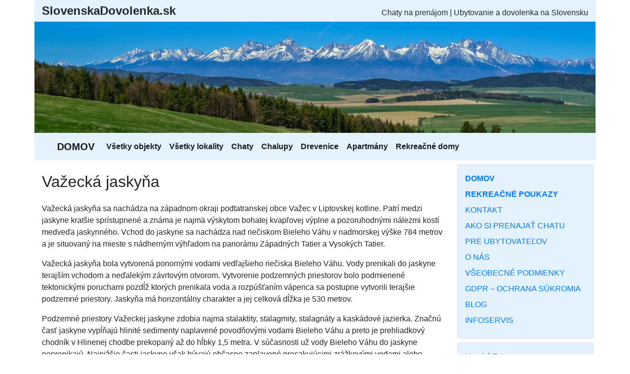

--- FILE ---
content_type: text/html; charset=UTF-8
request_url: https://slovenskadovolenka.sk/jaskyne-na-slovensku/vazecka-jaskyna/
body_size: 11707
content:
<!doctype html>
<html lang="sk">
  <head>
      
    <!-- Google Analytics  -->
    <!-- Global site tag (gtag.js) - Google Analytics -->
    <script async src="https://www.googletagmanager.com/gtag/js?id=G-HCGK6KTKPW"></script>
    <script>
      window.dataLayer = window.dataLayer || [];
      function gtag(){dataLayer.push(arguments);}
      gtag('js', new Date());

      gtag('config', 'G-HCGK6KTKPW');
    </script>

    <!-- Required meta tags -->
    <meta charset="UTF-8">
    <meta name="viewport" content="width=device-width, initial-scale=1, shrink-to-fit=no">

    <!-- Bootstrap CSS -->
    <link rel="stylesheet" href="https://stackpath.bootstrapcdn.com/bootstrap/4.3.1/css/bootstrap.min.css" integrity="sha384-ggOyR0iXCbMQv3Xipma34MD+dH/1fQ784/j6cY/iJTQUOhcWr7x9JvoRxT2MZw1T" crossorigin="anonymous">

    <!-- Internal CSS -->
    <link rel="stylesheet" type="text/css" href="https://slovenskadovolenka.sk/wp-content/themes/slovenskadovolenka/style.css">

    <title>Važecká jaskyňa &#8211; Chaty na prenájom | Ubytovanie na Slovensku</title>
<meta name='robots' content='max-image-preview:large' />
	<style>img:is([sizes="auto" i], [sizes^="auto," i]) { contain-intrinsic-size: 3000px 1500px }</style>
	<script type="text/javascript">
/* <![CDATA[ */
window._wpemojiSettings = {"baseUrl":"https:\/\/s.w.org\/images\/core\/emoji\/16.0.1\/72x72\/","ext":".png","svgUrl":"https:\/\/s.w.org\/images\/core\/emoji\/16.0.1\/svg\/","svgExt":".svg","source":{"concatemoji":"https:\/\/slovenskadovolenka.sk\/wp-includes\/js\/wp-emoji-release.min.js?ver=6.8.3"}};
/*! This file is auto-generated */
!function(s,n){var o,i,e;function c(e){try{var t={supportTests:e,timestamp:(new Date).valueOf()};sessionStorage.setItem(o,JSON.stringify(t))}catch(e){}}function p(e,t,n){e.clearRect(0,0,e.canvas.width,e.canvas.height),e.fillText(t,0,0);var t=new Uint32Array(e.getImageData(0,0,e.canvas.width,e.canvas.height).data),a=(e.clearRect(0,0,e.canvas.width,e.canvas.height),e.fillText(n,0,0),new Uint32Array(e.getImageData(0,0,e.canvas.width,e.canvas.height).data));return t.every(function(e,t){return e===a[t]})}function u(e,t){e.clearRect(0,0,e.canvas.width,e.canvas.height),e.fillText(t,0,0);for(var n=e.getImageData(16,16,1,1),a=0;a<n.data.length;a++)if(0!==n.data[a])return!1;return!0}function f(e,t,n,a){switch(t){case"flag":return n(e,"\ud83c\udff3\ufe0f\u200d\u26a7\ufe0f","\ud83c\udff3\ufe0f\u200b\u26a7\ufe0f")?!1:!n(e,"\ud83c\udde8\ud83c\uddf6","\ud83c\udde8\u200b\ud83c\uddf6")&&!n(e,"\ud83c\udff4\udb40\udc67\udb40\udc62\udb40\udc65\udb40\udc6e\udb40\udc67\udb40\udc7f","\ud83c\udff4\u200b\udb40\udc67\u200b\udb40\udc62\u200b\udb40\udc65\u200b\udb40\udc6e\u200b\udb40\udc67\u200b\udb40\udc7f");case"emoji":return!a(e,"\ud83e\udedf")}return!1}function g(e,t,n,a){var r="undefined"!=typeof WorkerGlobalScope&&self instanceof WorkerGlobalScope?new OffscreenCanvas(300,150):s.createElement("canvas"),o=r.getContext("2d",{willReadFrequently:!0}),i=(o.textBaseline="top",o.font="600 32px Arial",{});return e.forEach(function(e){i[e]=t(o,e,n,a)}),i}function t(e){var t=s.createElement("script");t.src=e,t.defer=!0,s.head.appendChild(t)}"undefined"!=typeof Promise&&(o="wpEmojiSettingsSupports",i=["flag","emoji"],n.supports={everything:!0,everythingExceptFlag:!0},e=new Promise(function(e){s.addEventListener("DOMContentLoaded",e,{once:!0})}),new Promise(function(t){var n=function(){try{var e=JSON.parse(sessionStorage.getItem(o));if("object"==typeof e&&"number"==typeof e.timestamp&&(new Date).valueOf()<e.timestamp+604800&&"object"==typeof e.supportTests)return e.supportTests}catch(e){}return null}();if(!n){if("undefined"!=typeof Worker&&"undefined"!=typeof OffscreenCanvas&&"undefined"!=typeof URL&&URL.createObjectURL&&"undefined"!=typeof Blob)try{var e="postMessage("+g.toString()+"("+[JSON.stringify(i),f.toString(),p.toString(),u.toString()].join(",")+"));",a=new Blob([e],{type:"text/javascript"}),r=new Worker(URL.createObjectURL(a),{name:"wpTestEmojiSupports"});return void(r.onmessage=function(e){c(n=e.data),r.terminate(),t(n)})}catch(e){}c(n=g(i,f,p,u))}t(n)}).then(function(e){for(var t in e)n.supports[t]=e[t],n.supports.everything=n.supports.everything&&n.supports[t],"flag"!==t&&(n.supports.everythingExceptFlag=n.supports.everythingExceptFlag&&n.supports[t]);n.supports.everythingExceptFlag=n.supports.everythingExceptFlag&&!n.supports.flag,n.DOMReady=!1,n.readyCallback=function(){n.DOMReady=!0}}).then(function(){return e}).then(function(){var e;n.supports.everything||(n.readyCallback(),(e=n.source||{}).concatemoji?t(e.concatemoji):e.wpemoji&&e.twemoji&&(t(e.twemoji),t(e.wpemoji)))}))}((window,document),window._wpemojiSettings);
/* ]]> */
</script>
<style id='wp-emoji-styles-inline-css' type='text/css'>

	img.wp-smiley, img.emoji {
		display: inline !important;
		border: none !important;
		box-shadow: none !important;
		height: 1em !important;
		width: 1em !important;
		margin: 0 0.07em !important;
		vertical-align: -0.1em !important;
		background: none !important;
		padding: 0 !important;
	}
</style>
<link rel='stylesheet' id='wp-block-library-css' href='https://slovenskadovolenka.sk/wp-includes/css/dist/block-library/style.min.css?ver=6.8.3' type='text/css' media='all' />
<style id='classic-theme-styles-inline-css' type='text/css'>
/*! This file is auto-generated */
.wp-block-button__link{color:#fff;background-color:#32373c;border-radius:9999px;box-shadow:none;text-decoration:none;padding:calc(.667em + 2px) calc(1.333em + 2px);font-size:1.125em}.wp-block-file__button{background:#32373c;color:#fff;text-decoration:none}
</style>
<style id='global-styles-inline-css' type='text/css'>
:root{--wp--preset--aspect-ratio--square: 1;--wp--preset--aspect-ratio--4-3: 4/3;--wp--preset--aspect-ratio--3-4: 3/4;--wp--preset--aspect-ratio--3-2: 3/2;--wp--preset--aspect-ratio--2-3: 2/3;--wp--preset--aspect-ratio--16-9: 16/9;--wp--preset--aspect-ratio--9-16: 9/16;--wp--preset--color--black: #000000;--wp--preset--color--cyan-bluish-gray: #abb8c3;--wp--preset--color--white: #ffffff;--wp--preset--color--pale-pink: #f78da7;--wp--preset--color--vivid-red: #cf2e2e;--wp--preset--color--luminous-vivid-orange: #ff6900;--wp--preset--color--luminous-vivid-amber: #fcb900;--wp--preset--color--light-green-cyan: #7bdcb5;--wp--preset--color--vivid-green-cyan: #00d084;--wp--preset--color--pale-cyan-blue: #8ed1fc;--wp--preset--color--vivid-cyan-blue: #0693e3;--wp--preset--color--vivid-purple: #9b51e0;--wp--preset--gradient--vivid-cyan-blue-to-vivid-purple: linear-gradient(135deg,rgba(6,147,227,1) 0%,rgb(155,81,224) 100%);--wp--preset--gradient--light-green-cyan-to-vivid-green-cyan: linear-gradient(135deg,rgb(122,220,180) 0%,rgb(0,208,130) 100%);--wp--preset--gradient--luminous-vivid-amber-to-luminous-vivid-orange: linear-gradient(135deg,rgba(252,185,0,1) 0%,rgba(255,105,0,1) 100%);--wp--preset--gradient--luminous-vivid-orange-to-vivid-red: linear-gradient(135deg,rgba(255,105,0,1) 0%,rgb(207,46,46) 100%);--wp--preset--gradient--very-light-gray-to-cyan-bluish-gray: linear-gradient(135deg,rgb(238,238,238) 0%,rgb(169,184,195) 100%);--wp--preset--gradient--cool-to-warm-spectrum: linear-gradient(135deg,rgb(74,234,220) 0%,rgb(151,120,209) 20%,rgb(207,42,186) 40%,rgb(238,44,130) 60%,rgb(251,105,98) 80%,rgb(254,248,76) 100%);--wp--preset--gradient--blush-light-purple: linear-gradient(135deg,rgb(255,206,236) 0%,rgb(152,150,240) 100%);--wp--preset--gradient--blush-bordeaux: linear-gradient(135deg,rgb(254,205,165) 0%,rgb(254,45,45) 50%,rgb(107,0,62) 100%);--wp--preset--gradient--luminous-dusk: linear-gradient(135deg,rgb(255,203,112) 0%,rgb(199,81,192) 50%,rgb(65,88,208) 100%);--wp--preset--gradient--pale-ocean: linear-gradient(135deg,rgb(255,245,203) 0%,rgb(182,227,212) 50%,rgb(51,167,181) 100%);--wp--preset--gradient--electric-grass: linear-gradient(135deg,rgb(202,248,128) 0%,rgb(113,206,126) 100%);--wp--preset--gradient--midnight: linear-gradient(135deg,rgb(2,3,129) 0%,rgb(40,116,252) 100%);--wp--preset--font-size--small: 13px;--wp--preset--font-size--medium: 20px;--wp--preset--font-size--large: 36px;--wp--preset--font-size--x-large: 42px;--wp--preset--spacing--20: 0.44rem;--wp--preset--spacing--30: 0.67rem;--wp--preset--spacing--40: 1rem;--wp--preset--spacing--50: 1.5rem;--wp--preset--spacing--60: 2.25rem;--wp--preset--spacing--70: 3.38rem;--wp--preset--spacing--80: 5.06rem;--wp--preset--shadow--natural: 6px 6px 9px rgba(0, 0, 0, 0.2);--wp--preset--shadow--deep: 12px 12px 50px rgba(0, 0, 0, 0.4);--wp--preset--shadow--sharp: 6px 6px 0px rgba(0, 0, 0, 0.2);--wp--preset--shadow--outlined: 6px 6px 0px -3px rgba(255, 255, 255, 1), 6px 6px rgba(0, 0, 0, 1);--wp--preset--shadow--crisp: 6px 6px 0px rgba(0, 0, 0, 1);}:where(.is-layout-flex){gap: 0.5em;}:where(.is-layout-grid){gap: 0.5em;}body .is-layout-flex{display: flex;}.is-layout-flex{flex-wrap: wrap;align-items: center;}.is-layout-flex > :is(*, div){margin: 0;}body .is-layout-grid{display: grid;}.is-layout-grid > :is(*, div){margin: 0;}:where(.wp-block-columns.is-layout-flex){gap: 2em;}:where(.wp-block-columns.is-layout-grid){gap: 2em;}:where(.wp-block-post-template.is-layout-flex){gap: 1.25em;}:where(.wp-block-post-template.is-layout-grid){gap: 1.25em;}.has-black-color{color: var(--wp--preset--color--black) !important;}.has-cyan-bluish-gray-color{color: var(--wp--preset--color--cyan-bluish-gray) !important;}.has-white-color{color: var(--wp--preset--color--white) !important;}.has-pale-pink-color{color: var(--wp--preset--color--pale-pink) !important;}.has-vivid-red-color{color: var(--wp--preset--color--vivid-red) !important;}.has-luminous-vivid-orange-color{color: var(--wp--preset--color--luminous-vivid-orange) !important;}.has-luminous-vivid-amber-color{color: var(--wp--preset--color--luminous-vivid-amber) !important;}.has-light-green-cyan-color{color: var(--wp--preset--color--light-green-cyan) !important;}.has-vivid-green-cyan-color{color: var(--wp--preset--color--vivid-green-cyan) !important;}.has-pale-cyan-blue-color{color: var(--wp--preset--color--pale-cyan-blue) !important;}.has-vivid-cyan-blue-color{color: var(--wp--preset--color--vivid-cyan-blue) !important;}.has-vivid-purple-color{color: var(--wp--preset--color--vivid-purple) !important;}.has-black-background-color{background-color: var(--wp--preset--color--black) !important;}.has-cyan-bluish-gray-background-color{background-color: var(--wp--preset--color--cyan-bluish-gray) !important;}.has-white-background-color{background-color: var(--wp--preset--color--white) !important;}.has-pale-pink-background-color{background-color: var(--wp--preset--color--pale-pink) !important;}.has-vivid-red-background-color{background-color: var(--wp--preset--color--vivid-red) !important;}.has-luminous-vivid-orange-background-color{background-color: var(--wp--preset--color--luminous-vivid-orange) !important;}.has-luminous-vivid-amber-background-color{background-color: var(--wp--preset--color--luminous-vivid-amber) !important;}.has-light-green-cyan-background-color{background-color: var(--wp--preset--color--light-green-cyan) !important;}.has-vivid-green-cyan-background-color{background-color: var(--wp--preset--color--vivid-green-cyan) !important;}.has-pale-cyan-blue-background-color{background-color: var(--wp--preset--color--pale-cyan-blue) !important;}.has-vivid-cyan-blue-background-color{background-color: var(--wp--preset--color--vivid-cyan-blue) !important;}.has-vivid-purple-background-color{background-color: var(--wp--preset--color--vivid-purple) !important;}.has-black-border-color{border-color: var(--wp--preset--color--black) !important;}.has-cyan-bluish-gray-border-color{border-color: var(--wp--preset--color--cyan-bluish-gray) !important;}.has-white-border-color{border-color: var(--wp--preset--color--white) !important;}.has-pale-pink-border-color{border-color: var(--wp--preset--color--pale-pink) !important;}.has-vivid-red-border-color{border-color: var(--wp--preset--color--vivid-red) !important;}.has-luminous-vivid-orange-border-color{border-color: var(--wp--preset--color--luminous-vivid-orange) !important;}.has-luminous-vivid-amber-border-color{border-color: var(--wp--preset--color--luminous-vivid-amber) !important;}.has-light-green-cyan-border-color{border-color: var(--wp--preset--color--light-green-cyan) !important;}.has-vivid-green-cyan-border-color{border-color: var(--wp--preset--color--vivid-green-cyan) !important;}.has-pale-cyan-blue-border-color{border-color: var(--wp--preset--color--pale-cyan-blue) !important;}.has-vivid-cyan-blue-border-color{border-color: var(--wp--preset--color--vivid-cyan-blue) !important;}.has-vivid-purple-border-color{border-color: var(--wp--preset--color--vivid-purple) !important;}.has-vivid-cyan-blue-to-vivid-purple-gradient-background{background: var(--wp--preset--gradient--vivid-cyan-blue-to-vivid-purple) !important;}.has-light-green-cyan-to-vivid-green-cyan-gradient-background{background: var(--wp--preset--gradient--light-green-cyan-to-vivid-green-cyan) !important;}.has-luminous-vivid-amber-to-luminous-vivid-orange-gradient-background{background: var(--wp--preset--gradient--luminous-vivid-amber-to-luminous-vivid-orange) !important;}.has-luminous-vivid-orange-to-vivid-red-gradient-background{background: var(--wp--preset--gradient--luminous-vivid-orange-to-vivid-red) !important;}.has-very-light-gray-to-cyan-bluish-gray-gradient-background{background: var(--wp--preset--gradient--very-light-gray-to-cyan-bluish-gray) !important;}.has-cool-to-warm-spectrum-gradient-background{background: var(--wp--preset--gradient--cool-to-warm-spectrum) !important;}.has-blush-light-purple-gradient-background{background: var(--wp--preset--gradient--blush-light-purple) !important;}.has-blush-bordeaux-gradient-background{background: var(--wp--preset--gradient--blush-bordeaux) !important;}.has-luminous-dusk-gradient-background{background: var(--wp--preset--gradient--luminous-dusk) !important;}.has-pale-ocean-gradient-background{background: var(--wp--preset--gradient--pale-ocean) !important;}.has-electric-grass-gradient-background{background: var(--wp--preset--gradient--electric-grass) !important;}.has-midnight-gradient-background{background: var(--wp--preset--gradient--midnight) !important;}.has-small-font-size{font-size: var(--wp--preset--font-size--small) !important;}.has-medium-font-size{font-size: var(--wp--preset--font-size--medium) !important;}.has-large-font-size{font-size: var(--wp--preset--font-size--large) !important;}.has-x-large-font-size{font-size: var(--wp--preset--font-size--x-large) !important;}
:where(.wp-block-post-template.is-layout-flex){gap: 1.25em;}:where(.wp-block-post-template.is-layout-grid){gap: 1.25em;}
:where(.wp-block-columns.is-layout-flex){gap: 2em;}:where(.wp-block-columns.is-layout-grid){gap: 2em;}
:root :where(.wp-block-pullquote){font-size: 1.5em;line-height: 1.6;}
</style>
<link rel="https://api.w.org/" href="https://slovenskadovolenka.sk/wp-json/" /><link rel="alternate" title="JSON" type="application/json" href="https://slovenskadovolenka.sk/wp-json/wp/v2/pages/3494" /><link rel="EditURI" type="application/rsd+xml" title="RSD" href="https://slovenskadovolenka.sk/xmlrpc.php?rsd" />
<meta name="generator" content="WordPress 6.8.3" />
<link rel="canonical" href="https://slovenskadovolenka.sk/jaskyne-na-slovensku/vazecka-jaskyna/" />
<link rel='shortlink' href='https://slovenskadovolenka.sk/?p=3494' />
<link rel="alternate" title="oEmbed (JSON)" type="application/json+oembed" href="https://slovenskadovolenka.sk/wp-json/oembed/1.0/embed?url=https%3A%2F%2Fslovenskadovolenka.sk%2Fjaskyne-na-slovensku%2Fvazecka-jaskyna%2F" />
<link rel="alternate" title="oEmbed (XML)" type="text/xml+oembed" href="https://slovenskadovolenka.sk/wp-json/oembed/1.0/embed?url=https%3A%2F%2Fslovenskadovolenka.sk%2Fjaskyne-na-slovensku%2Fvazecka-jaskyna%2F&#038;format=xml" />
  </head>



<!-- body_class () displays the class names for the body element-->
  <body class="wp-singular page-template-default page page-id-3494 page-child parent-pageid-3436 wp-theme-slovenskadovolenka">
    <div class="container text-wrap">

      <div class="row">
        <!-- d-none d-md-block Hide container on screens bigger than medium SMALL SCREEN -->
        <div class="col pt-2 d-lg-none" style="background-color: #e3f2fd;">
          <h4><a href="./" class="text-body logo-name" title="Chaty na prenájom a ubytovanie na Slovensku | SlovenskaDovolenka.sk">SlovenskaDovolenka.sk</a></h4>
        </div>

        <!-- d-none d-md-block Hide container on screens smaller than medium BIG SCREEN -->
        <div class="col-4 pt-2 d-none d-lg-block" style="background-color: #e3f2fd;">
          <h4><a href="./" class="text-body logo-name" title="Chaty na prenájom a ubytovanie na Slovensku | SlovenskaDovolenka.sk">SlovenskaDovolenka.sk</a></h4>
        </div>

        <div class="col pt-3 text-right d-none d-lg-block " style="background-color: #e3f2fd;">
          <h6><a href="./" class="logo-popis text-body" title="Chaty na prenájom a ubytovanie na Slovensku | SlovenskaDovolenka.sk">Chaty na prenájom | Ubytovanie a dovolenka na Slovensku</a></h6>
        </div>
      </div><!-- end of DIV class="row" -->


      <!-- Hide on screen smaller than lg -->
      <div class="row d-none d-lg-block">
        <div class="col-md d-none d-md-block pl-0 pr-0" style="background-color: white;">

          <img class="img-fluid" alt="" src="https://slovenskadovolenka.sk/wp-content/uploads/2019/08/header-image-4.jpg" width="1200" height="238">

        </div>
      </div><!-- end of DIV class="row" -->


      <div class="row">
        <div class="col-md" style="background-color: #e3f2fd;">

          <div class="container">
            <nav class="navbar navbar-expand-lg navbar-light" style="background-color: #e3f2fd;">

              <a class="navbar-brand font-weight-bolder hover" href="https://slovenskadovolenka.sk">DOMOV</a>

              <button class="navbar-toggler" type="button" data-toggle="collapse" data-target="#navbarNavAltMarkup" aria-controls="navbarNavAltMarkup" aria-expanded="false" aria-label="Toggle navigation">
                <span class="navbar-toggler-icon"></span>
              </button>

              <div class="collapse navbar-collapse" id="navbarNavAltMarkup">
                <div class="navbar-nav">
                  <ul id="menu-hlavne-menu" class="navbar-nav mr-auto mt-2 mt-lg-0 font-weight-bolder"><li id="menu-item-12" class="menu-item menu-item-type-taxonomy menu-item-object-category menu-item-12 nav-item active"><a href="https://slovenskadovolenka.sk/category/vsetky-ubytovacie-zariadenia/" class="nav-link hover">Všetky objekty</a></li>
<li id="menu-item-4324" class="menu-item menu-item-type-post_type menu-item-object-page menu-item-4324 nav-item active"><a href="https://slovenskadovolenka.sk/vsetky-lokality/" class="nav-link hover">Všetky lokality</a></li>
<li id="menu-item-8" class="menu-item menu-item-type-taxonomy menu-item-object-category menu-item-8 nav-item active"><a href="https://slovenskadovolenka.sk/category/chaty-na-prenajom/" class="nav-link hover">Chaty</a></li>
<li id="menu-item-7" class="menu-item menu-item-type-taxonomy menu-item-object-category menu-item-7 nav-item active"><a href="https://slovenskadovolenka.sk/category/chalupy-na-prenajom/" class="nav-link hover">Chalupy</a></li>
<li id="menu-item-9" class="menu-item menu-item-type-taxonomy menu-item-object-category menu-item-9 nav-item active"><a href="https://slovenskadovolenka.sk/category/drevenice-na-prenajom/" class="nav-link hover">Drevenice</a></li>
<li id="menu-item-6" class="menu-item menu-item-type-taxonomy menu-item-object-category menu-item-6 nav-item active"><a href="https://slovenskadovolenka.sk/category/ubytovanie-v-apartmane/" class="nav-link hover">Apartmány</a></li>
<li id="menu-item-10" class="menu-item menu-item-type-taxonomy menu-item-object-category menu-item-10 nav-item active"><a href="https://slovenskadovolenka.sk/category/rekreacne-domy/" class="nav-link hover">Rekreačné domy</a></li>
</ul>                </div>
              </div>
            </nav>
          </div>
        </div>
      </div><!-- end of DIV class="row" -->

<div class="row">
  <div class="col-lg-9" style="background-color: white;">


    
        <!-- Titulok postu -->
        <p class="h2 text-left mt-4 mb-4">
          Važecká jaskyňa        </p>

        
<p>Važecká jaskyňa sa nachádza na západnom okraji podtatranskej obce Važec v Liptovskej kotline. Patrí medzi jaskyne kratšie sprístupnené a známa je najmä výskytom bohatej kvapľovej výplne a pozoruhodnými nálezmi kostí medveďa jaskynného. Vchod do jaskyne sa nachádza nad riečiskom Bieleho Váhu v nadmorskej výške 784 metrov a je situovaný na mieste s nádherným výhľadom na panorámu Západných Tatier a Vysokých Tatier.</p>



<p>Važecká jaskyňa bola vytvorená ponornými vodami vedľajšieho riečiska Bieleho Váhu. Vody prenikali do jaskyne terajším vchodom a neďalekým závrtovým otvorom. Vytvorenie podzemných priestorov bolo podmienené tektonickými poruchami pozdĺž ktorých prenikala voda a rozpúšťaním vápenca sa postupne vytvorili terajšie podzemné priestory. Jaskyňa má horizontálny charakter a jej celková dĺžka je 530 metrov.</p>



<p>Podzemné priestory Važeckej jaskyne zdobia najmä stalaktity, stalagmity, stalagnáty a kaskádové jazierka. Značnú časť jaskyne vypĺňajú hlinité sedimenty naplavené povodňovými vodami Bieleho Váhu a preto je prehliadkový chodník v Hlinenej chodbe prekopaný až do hĺbky 1,5 metra. V súčasnosti už vody Bieleho Váhu do jaskyne neprenikajú. Najnižšie časti jaskyne však bývajú občasne zaplavené presakujúcimi zrážkovými vodami alebo topením snehu.</p>



<p>Zadné časti jaskyne majú takmer statické klimatické podmienky s teplotou vzduchu cca 6,5 stupňa Celzia a priemernou relatívnou vlhkosťou vzduchu 94 %. Klimatické podmienky vstupnej časti jaskyne sú ovplyvňované vonkajšími klimatickými podmienkami.</p>



<p>V súčasnosti sa v jaskyni zdržiava, najmä v zimnom období, netopier obyčajný a netopier fúzatý. V dobe ľadovej bola Važecká jaskyňa obývaná medveďom jaskynným čo bola najväčšia európska šelma štvtohôr. Nájdené kosti medveďa jaskynného sú staršie ako 40 000 rokov. Vo Vstupnej sieni na prehliadkovej trase je umiestnená socha tohoto dravca v životnej veľkosti. Ležiacu kostru medveďa jaskynného, zrekonštruovanú z nálezov pozostatkov, je možné uvidieť na prehliadkovej trase. Náučné panele pri vstupe do jaskyne prezentujú život tohto dravca.</p>



<p>Vstup do jaskyne bol známy tamojším obyvateľom už dávno. Pokračovanie objavovania jaskynných priestorov začalo v roku 1922 a jaskyňa bola provizórne sprístupnená v roku 1928. Úradný výmer povoľujúci sprístupnenie jaskyne však pochádza až z roku 1934. Vstupný areál do jaskyne bol dobudovaný v roku 2001. Dĺžka sprístupnených častí je 235 metrov.</p>



<p>Važecká jaskyňa je otvorená od 1. februára do 30. novembra každý deň okrem pondelka. Dostupná je aj z diaľnice D1 a preto jej návšteva je vhodná aj pre cestujúcich, ktorí prechádzajú horným Liptovom.</p>



<div class="wp-block-image"><figure class="aligncenter size-large"><img fetchpriority="high" decoding="async" width="450" height="600" src="https://slovenskadovolenka.sk/wp-content/uploads/2019/11/vazecka-jaskyna.jpg" alt="Važecká jaskyňa" class="wp-image-3495" srcset="https://slovenskadovolenka.sk/wp-content/uploads/2019/11/vazecka-jaskyna.jpg 450w, https://slovenskadovolenka.sk/wp-content/uploads/2019/11/vazecka-jaskyna-150x200.jpg 150w, https://slovenskadovolenka.sk/wp-content/uploads/2019/11/vazecka-jaskyna-113x150.jpg 113w" sizes="(max-width: 450px) 100vw, 450px" /><figcaption>Važecká jaskyňa</figcaption></figure></div>
  </div> <!-- End of DIV class="col-lg-9" -->

  

	<div class="col-lg-3 d-none d-lg-block" style="background-color: white;">

		<!-- The First Sidebar-right nav menu -->
		<div class="row px-1">
			<div class="col mt-2 border rounded" style="background-color: #e3f2fd;">
				<ul id="menu-right-sidebar-menu" class="nav flex-column py-3"><li id="menu-item-4306" class="font-weight-bolder menu-item menu-item-type-custom menu-item-object-custom menu-item-home menu-item-4306 nav-item pb-2"><a href="https://slovenskadovolenka.sk/">DOMOV</a></li>
<li id="menu-item-5328" class="font-weight-bolder menu-item menu-item-type-post_type menu-item-object-page menu-item-5328 nav-item pb-2"><a href="https://slovenskadovolenka.sk/blog-slovenskadovolenka/rekreacne-poukazy/">REKREAČNÉ POUKAZY</a></li>
<li id="menu-item-248" class="text-reset menu-item menu-item-type-post_type menu-item-object-page menu-item-248 nav-item pb-2"><a href="https://slovenskadovolenka.sk/kontakt/">KONTAKT</a></li>
<li id="menu-item-268" class="menu-item menu-item-type-post_type menu-item-object-page menu-item-268 nav-item pb-2"><a href="https://slovenskadovolenka.sk/ako-si-prenajat-chatu/">AKO SI PRENAJAŤ CHATU</a></li>
<li id="menu-item-1086" class="menu-item menu-item-type-post_type menu-item-object-page menu-item-1086 nav-item pb-2"><a href="https://slovenskadovolenka.sk/pre-ubytovatelov/">PRE UBYTOVATEĽOV</a></li>
<li id="menu-item-1082" class="menu-item menu-item-type-post_type menu-item-object-page menu-item-1082 nav-item pb-2"><a href="https://slovenskadovolenka.sk/o-nas/">O NÁS</a></li>
<li id="menu-item-4463" class="menu-item menu-item-type-post_type menu-item-object-page menu-item-4463 nav-item pb-2"><a href="https://slovenskadovolenka.sk/vseobecne-podmienky/">VŠEOBECNÉ PODMIENKY</a></li>
<li id="menu-item-273" class="menu-item menu-item-type-post_type menu-item-object-page menu-item-privacy-policy menu-item-273 nav-item pb-2"><a rel="privacy-policy" href="https://slovenskadovolenka.sk/gdpr-ochrana-sukromia/">GDPR – OCHRANA SÚKROMIA</a></li>
<li id="menu-item-1092" class="menu-item menu-item-type-post_type menu-item-object-page menu-item-1092 nav-item pb-2"><a href="https://slovenskadovolenka.sk/blog-slovenskadovolenka/">BLOG</a></li>
<li id="menu-item-4307" class="menu-item menu-item-type-post_type menu-item-object-page menu-item-4307 nav-item pb-2"><a href="https://slovenskadovolenka.sk/infoservis/">INFOSERVIS</a></li>
</ul>			</div>
		</div> <!-- End of The First Sidebar-right nav menu -->



		<!-- The Second Sidebar-right nav menu -->
		<div class="row px-1">
			<div class="col mt-2 border rounded" style="background-color: #e3f2fd;">
				<ul id="menu-locality-menu" class="nav flex-column py-3"><li id="menu-item-4274" class="menu-item menu-item-type-taxonomy menu-item-object-category menu-item-4274 nav-item pb-2"><a href="https://slovenskadovolenka.sk/category/vysoke-tatry/">Vysoké Tatry</a></li>
<li id="menu-item-278" class="menu-item menu-item-type-taxonomy menu-item-object-category menu-item-278 nav-item pb-2"><a href="https://slovenskadovolenka.sk/category/liptov-a-nizke-tatry/">Liptov a Nízke Tatry</a></li>
<li id="menu-item-4304" class="menu-item menu-item-type-taxonomy menu-item-object-category menu-item-4304 nav-item pb-2"><a href="https://slovenskadovolenka.sk/category/zapadne-tatry/">Západné Tatry</a></li>
<li id="menu-item-4271" class="menu-item menu-item-type-taxonomy menu-item-object-category menu-item-4271 nav-item pb-2"><a href="https://slovenskadovolenka.sk/category/mala-a-velka-fatra/">Malá a Veľká Fatra</a></li>
<li id="menu-item-4272" class="menu-item menu-item-type-taxonomy menu-item-object-category menu-item-4272 nav-item pb-2"><a href="https://slovenskadovolenka.sk/category/orava/">Orava</a></li>
<li id="menu-item-4273" class="menu-item menu-item-type-taxonomy menu-item-object-category menu-item-4273 nav-item pb-2"><a href="https://slovenskadovolenka.sk/category/terchova-a-zazriva/">Terchová a Zázrivá</a></li>
<li id="menu-item-4291" class="menu-item menu-item-type-taxonomy menu-item-object-category menu-item-4291 nav-item pb-2"><a href="https://slovenskadovolenka.sk/category/belianske-tatry-pieniny-zamagurie-spis/">Belianske Tatry &#8211; Pieniny &#8211; Zamagurie &#8211; Spiš</a></li>
<li id="menu-item-4275" class="menu-item menu-item-type-taxonomy menu-item-object-category menu-item-4275 nav-item pb-2"><a href="https://slovenskadovolenka.sk/category/zapadne-slovensko/">Západné Slovensko</a></li>
<li id="menu-item-4292" class="menu-item menu-item-type-taxonomy menu-item-object-category menu-item-4292 nav-item pb-2"><a href="https://slovenskadovolenka.sk/category/horehronie/">Horehronie</a></li>
<li id="menu-item-4293" class="menu-item menu-item-type-taxonomy menu-item-object-category menu-item-4293 nav-item pb-2"><a href="https://slovenskadovolenka.sk/category/kremnicke-vrchy/">Kremnické vrchy</a></li>
<li id="menu-item-4294" class="menu-item menu-item-type-taxonomy menu-item-object-category menu-item-4294 nav-item pb-2"><a href="https://slovenskadovolenka.sk/category/kysuce-a-javorniky/">Kysuce a Javorníky</a></li>
<li id="menu-item-4298" class="menu-item menu-item-type-taxonomy menu-item-object-category menu-item-4298 nav-item pb-2"><a href="https://slovenskadovolenka.sk/category/podpolanie/">Podpoľanie</a></li>
<li id="menu-item-4299" class="menu-item menu-item-type-taxonomy menu-item-object-category menu-item-4299 nav-item pb-2"><a href="https://slovenskadovolenka.sk/category/slovensky-raj/">Slovenský raj</a></li>
<li id="menu-item-4300" class="menu-item menu-item-type-taxonomy menu-item-object-category menu-item-4300 nav-item pb-2"><a href="https://slovenskadovolenka.sk/category/stiavnicke-vrchy/">Štiavnické vrchy</a></li>
<li id="menu-item-4301" class="menu-item menu-item-type-taxonomy menu-item-object-category menu-item-4301 nav-item pb-2"><a href="https://slovenskadovolenka.sk/category/strazovske-vrchy/">Strážovské vrchy</a></li>
<li id="menu-item-4305" class="menu-item menu-item-type-taxonomy menu-item-object-category menu-item-4305 nav-item pb-2"><a href="https://slovenskadovolenka.sk/category/zemplin/">Zemplín</a></li>
</ul>			</div>
		</div> <!-- End of The Second Sidebar-right nav menu -->


		<!-- If dynamic sidebar is active  -->
		 <!-- End of IF --> <!-- End of If dynamic sidebar is active -->


		<!-- Zaciatok prehladu sekcii -->
		<div class="row px-1">

			<!-- Sekcia 1 -->
			<div class="col text-center mt-2 border rounded" style="background-color: #e3f2fd;">
				<!-- Nazov kategorie -->
								<h5 class="py-2 text-uppercase">
					<a class="text-reset" href="https://slovenskadovolenka.sk/category/chaty-na-silvestra/" title="<p>Ubytovanie a chaty na prenájom na Silvestra.</p>
">Chaty na Silvestra</a>
				</h5>

				
						<a href="" title="">
							<img width="800" height="600" src="https://slovenskadovolenka.sk/wp-content/uploads/2021/08/A165-1.jpeg" class="img-fluid wp-post-image" alt="A165 - chata na prenájom v chatovej osade a ubytovanie priamo v lese, v horskom prostredí rekreačnej oblasti Tále v Národnom parku Nízke Tatry" decoding="async" loading="lazy" srcset="https://slovenskadovolenka.sk/wp-content/uploads/2021/08/A165-1.jpeg 800w, https://slovenskadovolenka.sk/wp-content/uploads/2021/08/A165-1-200x150.jpeg 200w, https://slovenskadovolenka.sk/wp-content/uploads/2021/08/A165-1-150x113.jpeg 150w, https://slovenskadovolenka.sk/wp-content/uploads/2021/08/A165-1-768x576.jpeg 768w" sizes="auto, (max-width: 800px) 100vw, 800px" />						</a>

						<h6 class="text-center my-2">
							<a class="text-reset" href="https://slovenskadovolenka.sk/a165-chata-na-taloch-v-nizkych-tatrach/" title="A165 &#8211; chata na Táloch v Nízkych Tatrách">A165 &#8211; chata na Táloch v Nízkych Tatrách</a>
						</h6>
									</div> <!-- Koniec Sekcie 1 -->


			<div class="w-100"></div>


			<!-- Sekcia 2 -->
			<div class="col text-center mt-2 border rounded" style="background-color: #e3f2fd;">
				<!-- Nazov kategorie -->
								<h5 class="py-2 text-uppercase">
					<a class="text-reset" href="https://slovenskadovolenka.sk/category/chaty-s-bazenom/" title="<p>Chaty s bazénom</p>
">Chaty s bazénom</a>
				</h5>

				
						<a href="" title="">
							<img width="710" height="532" src="https://slovenskadovolenka.sk/wp-content/uploads/2019/12/A116-13-e1576080007852.jpg" class="img-fluid wp-post-image" alt="A116 - ubytovanie na súkromí v Závadke nad Hronom na Horehroní" decoding="async" loading="lazy" srcset="https://slovenskadovolenka.sk/wp-content/uploads/2019/12/A116-13-e1576080007852.jpg 710w, https://slovenskadovolenka.sk/wp-content/uploads/2019/12/A116-13-e1576080007852-200x150.jpg 200w, https://slovenskadovolenka.sk/wp-content/uploads/2019/12/A116-13-e1576080007852-150x112.jpg 150w" sizes="auto, (max-width: 710px) 100vw, 710px" />						</a>

						<h6 class="text-center my-2">
							<a class="text-reset" href="https://slovenskadovolenka.sk/a116-ubytovanie-na-sukromi-v-zavadke-nad-hronom-na-horehroni/" title="A116 &#8211; ubytovanie na súkromí v Závadke nad Hronom na Horehroní">A116 &#8211; ubytovanie na súkromí v Závadke nad Hronom na Horehroní</a>
						</h6>
									</div> <!-- Koniec Sekcie 2 -->


			<div class="w-100"></div>


			<!-- Sekcia 3 -->
			<div class="col text-center mt-2 border rounded" style="background-color: #e3f2fd;">
				<!-- Nazov kategorie -->
								<h5 class="py-2 text-uppercase">
					<a class="text-reset" href="https://slovenskadovolenka.sk/category/chaty-pre-rybarov/" title="<p>Chaty a ubytovanie pre rybárov</p>
">Chaty pre rybárov</a>
				</h5>

				
						<a href="" title="">
							<img width="525" height="393" src="https://slovenskadovolenka.sk/wp-content/uploads/2019/09/A071-1-e1569249189491.jpg" class="img-fluid wp-post-image" alt="A071 - zrekonštruovaná drevenica v centre obce Bobrovník pri Liptovskej Mare" decoding="async" loading="lazy" srcset="https://slovenskadovolenka.sk/wp-content/uploads/2019/09/A071-1-e1569249189491.jpg 525w, https://slovenskadovolenka.sk/wp-content/uploads/2019/09/A071-1-e1569249189491-150x112.jpg 150w, https://slovenskadovolenka.sk/wp-content/uploads/2019/09/A071-1-e1569249189491-200x150.jpg 200w" sizes="auto, (max-width: 525px) 100vw, 525px" />						</a>

						<h6 class="text-center my-2">
							<a class="text-reset" href="https://slovenskadovolenka.sk/a071-drevenica-v-bobrovniku-pri-liptovskej-mare/" title="A071 &#8211;  drevenica v Bobrovníku pri Liptovskej Mare">A071 &#8211;  drevenica v Bobrovníku pri Liptovskej Mare</a>
						</h6>
									</div> <!-- Koniec Sekcie 3 -->


			<div class="w-100"></div>


			<!-- Sekcia 4 -->
			<div class="col text-center mt-2 border rounded" style="background-color: #e3f2fd;">
				<!-- Nazov kategorie -->
								<h5 class="py-2 text-uppercase">
					<a class="text-reset" href="https://slovenskadovolenka.sk/category/lacne-chaty/" title="<p>Lacné ubytovanie a chaty za super ceny</p>
">Lacné chaty</a>
				</h5>
				
						<a href="" title="">
							<img width="604" height="453" src="https://slovenskadovolenka.sk/wp-content/uploads/2019/08/A040-7-e1566385487732.jpg" class="img-fluid wp-post-image" alt="A040 - drevené zruby v centre obce Tatranská Kotlina v Belianskych Tatrách" decoding="async" loading="lazy" srcset="https://slovenskadovolenka.sk/wp-content/uploads/2019/08/A040-7-e1566385487732.jpg 604w, https://slovenskadovolenka.sk/wp-content/uploads/2019/08/A040-7-e1566385487732-150x113.jpg 150w, https://slovenskadovolenka.sk/wp-content/uploads/2019/08/A040-7-e1566385487732-200x150.jpg 200w" sizes="auto, (max-width: 604px) 100vw, 604px" />						</a>

						<h6 class="text-center my-2">
							<a class="text-reset" href="https://slovenskadovolenka.sk/a040-drevene-zruby-v-belianskych-tatrach/" title="A040 &#8211; drevené zruby v Belianskych Tatrách">A040 &#8211; drevené zruby v Belianskych Tatrách</a>
						</h6>
									</div> <!-- Koniec Sekcie 4 -->


		</div>
	</div>

</div><!-- end of DIV class="row" -->


  <!-- Row 1 -->
<div class="row mt-2 border rounded">
	<!-- Column 1 -->
	<div class="col-md-3 py-2" style="background-color: #d2e595;">
		<h5 class="text-uppercase text-reset">Menu</h5>
		<ul id="menu-right-sidebar-menu-1" class="nav flex-column py-3"><li class="font-weight-bolder menu-item menu-item-type-custom menu-item-object-custom menu-item-home menu-item-4306 nav-item pb-2"><a href="https://slovenskadovolenka.sk/">DOMOV</a></li>
<li class="font-weight-bolder menu-item menu-item-type-post_type menu-item-object-page menu-item-5328 nav-item pb-2"><a href="https://slovenskadovolenka.sk/blog-slovenskadovolenka/rekreacne-poukazy/">REKREAČNÉ POUKAZY</a></li>
<li class="text-reset menu-item menu-item-type-post_type menu-item-object-page menu-item-248 nav-item pb-2"><a href="https://slovenskadovolenka.sk/kontakt/">KONTAKT</a></li>
<li class="menu-item menu-item-type-post_type menu-item-object-page menu-item-268 nav-item pb-2"><a href="https://slovenskadovolenka.sk/ako-si-prenajat-chatu/">AKO SI PRENAJAŤ CHATU</a></li>
<li class="menu-item menu-item-type-post_type menu-item-object-page menu-item-1086 nav-item pb-2"><a href="https://slovenskadovolenka.sk/pre-ubytovatelov/">PRE UBYTOVATEĽOV</a></li>
<li class="menu-item menu-item-type-post_type menu-item-object-page menu-item-1082 nav-item pb-2"><a href="https://slovenskadovolenka.sk/o-nas/">O NÁS</a></li>
<li class="menu-item menu-item-type-post_type menu-item-object-page menu-item-4463 nav-item pb-2"><a href="https://slovenskadovolenka.sk/vseobecne-podmienky/">VŠEOBECNÉ PODMIENKY</a></li>
<li class="menu-item menu-item-type-post_type menu-item-object-page menu-item-privacy-policy menu-item-273 nav-item pb-2"><a rel="privacy-policy" href="https://slovenskadovolenka.sk/gdpr-ochrana-sukromia/">GDPR – OCHRANA SÚKROMIA</a></li>
<li class="menu-item menu-item-type-post_type menu-item-object-page menu-item-1092 nav-item pb-2"><a href="https://slovenskadovolenka.sk/blog-slovenskadovolenka/">BLOG</a></li>
<li class="menu-item menu-item-type-post_type menu-item-object-page menu-item-4307 nav-item pb-2"><a href="https://slovenskadovolenka.sk/infoservis/">INFOSERVIS</a></li>
</ul>	</div> <!-- End of Column 1 -->

	<!-- Column 2 -->
	<div class="col-md-3 py-2" style="background-color: #d2e595;">
		<h5 class="text-uppercase text-reset">Objekty</h5>

		<ul id="menu-menu-objektov-objects-menu" class="nav flex-column py-3"><li id="menu-item-4321" class="menu-item menu-item-type-taxonomy menu-item-object-category menu-item-4321 nav-item pb-2"><a href="https://slovenskadovolenka.sk/category/vsetky-ubytovacie-zariadenia/">Všetky objekty</a></li>
<li id="menu-item-264" class="menu-item menu-item-type-taxonomy menu-item-object-category menu-item-264 nav-item pb-2"><a href="https://slovenskadovolenka.sk/category/chaty-na-prenajom/">Chaty</a></li>
<li id="menu-item-263" class="menu-item menu-item-type-taxonomy menu-item-object-category menu-item-263 nav-item pb-2"><a href="https://slovenskadovolenka.sk/category/chalupy-na-prenajom/">Chalupy</a></li>
<li id="menu-item-265" class="menu-item menu-item-type-taxonomy menu-item-object-category menu-item-265 nav-item pb-2"><a href="https://slovenskadovolenka.sk/category/drevenice-na-prenajom/">Drevenice</a></li>
<li id="menu-item-262" class="menu-item menu-item-type-taxonomy menu-item-object-category menu-item-262 nav-item pb-2"><a href="https://slovenskadovolenka.sk/category/ubytovanie-v-apartmane/">Apartmány</a></li>
<li id="menu-item-266" class="menu-item menu-item-type-taxonomy menu-item-object-category menu-item-266 nav-item pb-2"><a href="https://slovenskadovolenka.sk/category/rekreacne-domy/">Rekreačné domy</a></li>
</ul>	</div><!-- End of Column 2 -->

	<!-- Column 3 -->
	<div class="col-md-3 py-2" style="background-color: #d2e595;">
		<h5 class="text-uppercase text-reset">Kategórie</h5>

		<ul id="menu-kategorie-objektov" class="nav flex-column py-3"><li id="menu-item-4326" class="menu-item menu-item-type-taxonomy menu-item-object-category menu-item-4326 nav-item pb-2"><a href="https://slovenskadovolenka.sk/category/chaty-na-lyzovacku/">Chaty na lyžovačku</a></li>
<li id="menu-item-4327" class="menu-item menu-item-type-taxonomy menu-item-object-category menu-item-4327 nav-item pb-2"><a href="https://slovenskadovolenka.sk/category/akciova-ponuka/">Akciová ponuka</a></li>
<li id="menu-item-6644" class="menu-item menu-item-type-taxonomy menu-item-object-category menu-item-6644 nav-item pb-2"><a href="https://slovenskadovolenka.sk/category/chaty-na-silvestra/">Chaty na Silvestra</a></li>
<li id="menu-item-4329" class="menu-item menu-item-type-taxonomy menu-item-object-category menu-item-4329 nav-item pb-2"><a href="https://slovenskadovolenka.sk/category/chaty-na-vikend/">Chaty na víkend</a></li>
<li id="menu-item-4330" class="menu-item menu-item-type-taxonomy menu-item-object-category menu-item-4330 nav-item pb-2"><a href="https://slovenskadovolenka.sk/category/chaty-pre-rybarov/">Chaty pre rybárov</a></li>
<li id="menu-item-4331" class="menu-item menu-item-type-taxonomy menu-item-object-category menu-item-4331 nav-item pb-2"><a href="https://slovenskadovolenka.sk/category/chaty-pre-skupiny/">Chaty pre skupiny</a></li>
<li id="menu-item-4332" class="menu-item menu-item-type-taxonomy menu-item-object-category menu-item-4332 nav-item pb-2"><a href="https://slovenskadovolenka.sk/category/chaty-pri-vode/">Chaty pri vode</a></li>
<li id="menu-item-4333" class="menu-item menu-item-type-taxonomy menu-item-object-category menu-item-4333 nav-item pb-2"><a href="https://slovenskadovolenka.sk/category/chaty-s-bazenom/">Chaty s bazénom</a></li>
<li id="menu-item-4334" class="menu-item menu-item-type-taxonomy menu-item-object-category menu-item-4334 nav-item pb-2"><a href="https://slovenskadovolenka.sk/category/lacne-chaty/">Lacné chaty</a></li>
<li id="menu-item-4335" class="menu-item menu-item-type-taxonomy menu-item-object-category menu-item-4335 nav-item pb-2"><a href="https://slovenskadovolenka.sk/category/ubytovanie-na-velku-noc/">Ubytovanie na Veľkú noc</a></li>
</ul>	</div><!-- End of Column 3 -->

	<!-- Column 4 -->
	<div class="col-md-3 py-2" style="background-color: #d2e595;">
		<h5 class="text-uppercase text-reset">Zaujímavosti</h5>

		<ul id="menu-pages-menu" class="nav flex-column py-3"><li id="menu-item-4308" class="menu-item menu-item-type-post_type menu-item-object-page menu-item-4308 nav-item pb-2"><a href="https://slovenskadovolenka.sk/atrakcie/">Atrakcie</a></li>
<li id="menu-item-4309" class="menu-item menu-item-type-post_type menu-item-object-page menu-item-4309 nav-item pb-2"><a href="https://slovenskadovolenka.sk/hrady-a-zamky/">Hrady a zámky</a></li>
<li id="menu-item-4310" class="menu-item menu-item-type-post_type menu-item-object-page current-page-ancestor menu-item-4310 nav-item pb-2"><a href="https://slovenskadovolenka.sk/jaskyne-na-slovensku/">Jaskyne</a></li>
<li id="menu-item-4311" class="menu-item menu-item-type-post_type menu-item-object-page menu-item-4311 nav-item pb-2"><a href="https://slovenskadovolenka.sk/mesta-a-obce/">Mestá a obce</a></li>
<li id="menu-item-4312" class="menu-item menu-item-type-post_type menu-item-object-page menu-item-4312 nav-item pb-2"><a href="https://slovenskadovolenka.sk/kupele/">Kúpele</a></li>
<li id="menu-item-4313" class="menu-item menu-item-type-post_type menu-item-object-page menu-item-4313 nav-item pb-2"><a href="https://slovenskadovolenka.sk/lyziarske-strediska/">Lyžiarske strediská</a></li>
<li id="menu-item-4314" class="menu-item menu-item-type-post_type menu-item-object-page menu-item-4314 nav-item pb-2"><a href="https://slovenskadovolenka.sk/regiony-a-pohoria/">Regióny a pohoria</a></li>
<li id="menu-item-4315" class="menu-item menu-item-type-post_type menu-item-object-page menu-item-4315 nav-item pb-2"><a href="https://slovenskadovolenka.sk/vyhliadkove-vrcholy/">Vyhliadkové vrcholy</a></li>
</ul>	</div><!-- End of Column 4 -->
</div> <!-- End of Row 1 -->



<!-- Row 2 -->
<!-- Hide on screen wider that lg -->
<div class="row mt-2 border rounded d-lg-none">
	<!-- Column 1 -->
	<div class="col-md-3 py-2 text-center" style="background-color: #f2f2f2;">
		<!-- Nazov kategorie -->
				<h5 class="py-2 text-uppercase">
			<a class="text-reset" href="https://slovenskadovolenka.sk/category/chaty-na-silvestra/" title="<p>Ubytovanie a chaty na prenájom na Silvestra.</p>
">Chaty na Silvestra</a>
		</h5>

		
				<a href="" title="">
					<img width="639" height="479" src="https://slovenskadovolenka.sk/wp-content/uploads/2019/09/A063-1.jpg" class="img-fluid wp-post-image" alt="A063 - chalupa na polosamote v horskej osade obce Zázrivá v Malej Fatre" decoding="async" loading="lazy" srcset="https://slovenskadovolenka.sk/wp-content/uploads/2019/09/A063-1.jpg 639w, https://slovenskadovolenka.sk/wp-content/uploads/2019/09/A063-1-150x112.jpg 150w, https://slovenskadovolenka.sk/wp-content/uploads/2019/09/A063-1-200x150.jpg 200w" sizes="auto, (max-width: 639px) 100vw, 639px" />				</a>

				<h6 class="text-center my-2">
					<a class="text-reset" href="https://slovenskadovolenka.sk/a063-chalupa-na-prenajom-v-zazrivej-na-orave/" title="A063 &#8211; chalupa na polosamote v Zázrivej na Orave">A063 &#8211; chalupa na polosamote v Zázrivej na Orave</a>
				</h6>
					</div> <!-- End of Column 1 -->

	<!-- Column 2 -->
	<div class="col-md-3 py-2 text-center" style="background-color: #d8d8d8;">
		<!-- Nazov kategorie -->
				<h5 class="py-2 text-uppercase">
			<a class="text-reset" href="https://slovenskadovolenka.sk/category/chaty-s-bazenom/" title="<p>Chaty s bazénom</p>
">Chaty s bazénom</a>
		</h5>

		
				<a href="" title="">
					<img width="700" height="525" src="https://slovenskadovolenka.sk/wp-content/uploads/2019/08/A009-1.jpg" class="img-fluid wp-post-image" alt="A009 - chata na prenájom s letným bazénom a saunou na polosamote v obci Oščadnica na Kysuciach" decoding="async" loading="lazy" srcset="https://slovenskadovolenka.sk/wp-content/uploads/2019/08/A009-1.jpg 700w, https://slovenskadovolenka.sk/wp-content/uploads/2019/08/A009-1-150x113.jpg 150w, https://slovenskadovolenka.sk/wp-content/uploads/2019/08/A009-1-200x150.jpg 200w" sizes="auto, (max-width: 700px) 100vw, 700px" />				</a>

				<h6 class="text-center my-2">
					<a class="text-reset" href="https://slovenskadovolenka.sk/a009-chata-s-bazenom-na-polosamote-v-oscadnici-na-kysuciach/" title="A009 &#8211; chata s bazénom na polosamote v Oščadnici na Kysuciach">A009 &#8211; chata s bazénom na polosamote v Oščadnici na Kysuciach</a>
				</h6>
					</div><!-- End of Column 2 -->

	<!-- Column 3 -->
	<div class="col-md-3 py-2 text-center" style="background-color: #f2f2f2;">
		<!-- Nazov kategorie -->
				<h5 class="py-2 text-uppercase">
			<a class="text-reset" href="https://slovenskadovolenka.sk/category/chaty-pre-rybarov/" title="<p>Chaty a ubytovanie pre rybárov</p>
">Chaty pre rybárov</a>
		</h5>

		
				<a href="" title="">
					<img width="525" height="393" src="https://slovenskadovolenka.sk/wp-content/uploads/2019/09/A071-1-e1569249189491.jpg" class="img-fluid wp-post-image" alt="A071 - zrekonštruovaná drevenica v centre obce Bobrovník pri Liptovskej Mare" decoding="async" loading="lazy" srcset="https://slovenskadovolenka.sk/wp-content/uploads/2019/09/A071-1-e1569249189491.jpg 525w, https://slovenskadovolenka.sk/wp-content/uploads/2019/09/A071-1-e1569249189491-150x112.jpg 150w, https://slovenskadovolenka.sk/wp-content/uploads/2019/09/A071-1-e1569249189491-200x150.jpg 200w" sizes="auto, (max-width: 525px) 100vw, 525px" />				</a>

				<h6 class="text-center my-2">
					<a class="text-reset" href="https://slovenskadovolenka.sk/a071-drevenica-v-bobrovniku-pri-liptovskej-mare/" title="A071 &#8211;  drevenica v Bobrovníku pri Liptovskej Mare">A071 &#8211;  drevenica v Bobrovníku pri Liptovskej Mare</a>
				</h6>
					</div><!-- End of Column 3 -->

	<!-- Column 4 -->
	<div class="col-md-3 py-2 text-center" style="background-color: #d8d8d8;">
		<!-- Nazov kategorie -->
				<h5 class="py-2 text-uppercase">
			<a class="text-reset" href="https://slovenskadovolenka.sk/category/lacne-chaty/" title="<p>Lacné ubytovanie a chaty za super ceny</p>
">Lacné chaty</a>
		</h5>

		
				<a href="" title="">
					<img width="800" height="600" src="https://slovenskadovolenka.sk/wp-content/uploads/2020/02/A113-1.jpg" class="img-fluid wp-post-image" alt="A113 - lacné ubytovanie a dovolenka na chalupe v centre obce Čimhová na Orave" decoding="async" loading="lazy" srcset="https://slovenskadovolenka.sk/wp-content/uploads/2020/02/A113-1.jpg 800w, https://slovenskadovolenka.sk/wp-content/uploads/2020/02/A113-1-200x150.jpg 200w, https://slovenskadovolenka.sk/wp-content/uploads/2020/02/A113-1-150x113.jpg 150w, https://slovenskadovolenka.sk/wp-content/uploads/2020/02/A113-1-768x576.jpg 768w" sizes="auto, (max-width: 800px) 100vw, 800px" />				</a>

				<h6 class="text-center my-2">
					<a class="text-reset" href="https://slovenskadovolenka.sk/a113-chalupa-v-centre-obce-cimhova-na-orave/" title="A113 &#8211; chalupa v centre obce Čimhová na Orave">A113 &#8211; chalupa v centre obce Čimhová na Orave</a>
				</h6>
					</div><!-- End of Column 4 -->
</div><!-- End of Row 2 -->




<!-- Row 3 -->
<div class="row mt-2 border rounded">
	<!-- Column 1 -->
	<div class="col-md-3 py-2 text-center" style="background-color: #d8d8d8;">
		<!-- Nazov kategorie -->
				<h5 class="py-2 text-uppercase">
			<a class="text-reset" href="https://slovenskadovolenka.sk/category/chaty-na-vikend/" title="<p>Chaty na víkend</p>
">Chaty na víkend</a>
		</h5>

		
				<a href="" title="">
					<img width="470" height="352" src="https://slovenskadovolenka.sk/wp-content/uploads/2019/10/A216-2-e1570718838537.jpg" class="img-fluid wp-post-image" alt="A216 - drevenica na okraji lesa v obci Ždiar v Belianskych Tatrách" decoding="async" loading="lazy" srcset="https://slovenskadovolenka.sk/wp-content/uploads/2019/10/A216-2-e1570718838537.jpg 470w, https://slovenskadovolenka.sk/wp-content/uploads/2019/10/A216-2-e1570718838537-150x112.jpg 150w, https://slovenskadovolenka.sk/wp-content/uploads/2019/10/A216-2-e1570718838537-200x150.jpg 200w" sizes="auto, (max-width: 470px) 100vw, 470px" />				</a>

				<h6 class="text-center my-2">
					<a class="text-reset" href="https://slovenskadovolenka.sk/a216-drevenica-v-zdiari-v-belianskych-tatrach/" title="A216 &#8211; drevenica v Ždiari v Belianskych Tatrách">A216 &#8211; drevenica v Ždiari v Belianskych Tatrách</a>
				</h6>
					</div> <!-- End of Column 1 -->

	<!-- Column 2 -->
	<div class="col-md-3 py-2 text-center" style="background-color: #f2f2f2;">
		<!-- Nazov kategorie -->
				<h5 class="py-2 text-uppercase">
			<a class="text-reset" href="https://slovenskadovolenka.sk/category/chaty-pre-skupiny/" title="<p>Ubytovanie pre skupiny</p>
">Chaty pre skupiny</a>
		</h5>

		
				<a href="" title="">
					<img width="800" height="600" src="https://slovenskadovolenka.sk/wp-content/uploads/2020/01/A2223-1.jpg" class="img-fluid wp-post-image" alt="A223 - ubytovanie na chate na okraji obce Kráľovce-Krnišov na úpätí Štiavnických vrchov v okrese Krupina" decoding="async" loading="lazy" srcset="https://slovenskadovolenka.sk/wp-content/uploads/2020/01/A2223-1.jpg 800w, https://slovenskadovolenka.sk/wp-content/uploads/2020/01/A2223-1-200x150.jpg 200w, https://slovenskadovolenka.sk/wp-content/uploads/2020/01/A2223-1-150x113.jpg 150w, https://slovenskadovolenka.sk/wp-content/uploads/2020/01/A2223-1-768x576.jpg 768w" sizes="auto, (max-width: 800px) 100vw, 800px" />				</a>

				<h6 class="text-center my-2">
					<a class="text-reset" href="https://slovenskadovolenka.sk/a223-chata-v-obci-kralovce-krnisov-v-stiavnickych-vrchoch/" title="A223 &#8211; chata v obci Kráľovce-Krnišov v Štiavnických vrchoch">A223 &#8211; chata v obci Kráľovce-Krnišov v Štiavnických vrchoch</a>
				</h6>
					</div><!-- End of Column 2 -->

	<!-- Column 3 -->
	<div class="col-md-3 py-2 text-center" style="background-color: #d8d8d8;">
		<!-- Nazov kategorie -->
				<h5 class="py-2 text-uppercase">
			<a class="text-reset" href="https://slovenskadovolenka.sk/category/chaty-na-lyzovacku/" title="<p>Chaty a ubytovanie na lyžovačku</p>
">Chaty na lyžovačku</a>
		</h5>

		
				<a href="" title="">
					<img width="700" height="525" src="https://slovenskadovolenka.sk/wp-content/uploads/2019/10/A175-1.jpg" class="img-fluid wp-post-image" alt="A175 - chata v peknom horskom prostredí obce Zázrivá na Orave v Malej Fatre, iba 100 m od lesa" decoding="async" loading="lazy" srcset="https://slovenskadovolenka.sk/wp-content/uploads/2019/10/A175-1.jpg 700w, https://slovenskadovolenka.sk/wp-content/uploads/2019/10/A175-1-150x113.jpg 150w, https://slovenskadovolenka.sk/wp-content/uploads/2019/10/A175-1-200x150.jpg 200w" sizes="auto, (max-width: 700px) 100vw, 700px" />				</a>

				<h6 class="text-center my-2">
					<a class="text-reset" href="https://slovenskadovolenka.sk/a175-chata-v-horskom-prostredi-obce-zazriva-na-orave-v-malej-fatre/" title="A175 &#8211; chata v horskom prostredí obce Zázrivá na Orave v Malej Fatre">A175 &#8211; chata v horskom prostredí obce Zázrivá na Orave v Malej Fatre</a>
				</h6>
					</div><!-- End of Column 3 -->

	<!-- Column 4 -->
	<div class="col-md-3 py-2 text-center" style="background-color: #f2f2f2;">
		<!-- Nazov kategorie -->
				<h5 class="py-2 text-uppercase">
			<a class="text-reset" href="https://slovenskadovolenka.sk/category/chaty-pri-vode/" title="<p>Ubytovanie a chaty pri vode</p>
">Chaty pri vode</a>
		</h5>

		
				<a href="" title="">
					<img width="800" height="600" src="https://slovenskadovolenka.sk/wp-content/uploads/2021/07/A013-1.jpg" class="img-fluid wp-post-image" alt="A013 - chata - rekreačný dom na prenájom a ubytovanie na brehu Vojčianskeho jazera vo Vojke nad Dunajom" decoding="async" loading="lazy" srcset="https://slovenskadovolenka.sk/wp-content/uploads/2021/07/A013-1.jpg 800w, https://slovenskadovolenka.sk/wp-content/uploads/2021/07/A013-1-200x150.jpg 200w, https://slovenskadovolenka.sk/wp-content/uploads/2021/07/A013-1-150x113.jpg 150w, https://slovenskadovolenka.sk/wp-content/uploads/2021/07/A013-1-768x576.jpg 768w" sizes="auto, (max-width: 800px) 100vw, 800px" />				</a>

				<h6 class="text-center my-2">
					<a class="text-reset" href="https://slovenskadovolenka.sk/a013-chata-na-prenajom-na-brehu-vojcianskeho-jazera/" title="A013 &#8211; chata na prenájom na brehu Vojčianskeho jazera vo Vojke nad Dunajom">A013 &#8211; chata na prenájom na brehu Vojčianskeho jazera vo Vojke nad Dunajom</a>
				</h6>
					</div><!-- End of Column 4 -->
</div><!-- End of Row 3 -->





<!-- Row 4 -->
<div class="row my-2 border rounded">
	<!-- Column 1 -->
	<div class="col-md-4 py-2 text-white text-center" style="background-color: #3e4653;">
		<h6>SlovenskaDovolenka.sk &copy; 2007-2023</h6>
	</div> <!-- End of Column 1 -->

	<!-- Column 2 -->
	<div class="col-md-4 py-2 text-white text-center" style="background-color: #3e4653;">
		<h6>E-mail: kontakt&#64;slovenskadovolenka.sk</h6>
	</div><!-- End of Column 2 -->

	<!-- Column 3 -->
	<div class="col-md-4 py-2 text-center text-white" style="background-color: #3e4653;">
		<h6>Mobil: +421 (0) 902 406 922</h6>
	</div><!-- End of Column 3 -->
</div><!-- End of Row 4 -->

</div> <!-- DIV Container -->



<!-- Optional JavaScript -->
<!-- jQuery first, then Popper.js, then Bootstrap JS -->
<script src="https://code.jquery.com/jquery-3.3.1.slim.min.js" integrity="sha384-q8i/X+965DzO0rT7abK41JStQIAqVgRVzpbzo5smXKp4YfRvH+8abtTE1Pi6jizo" crossorigin="anonymous"></script>

<script src="https://cdnjs.cloudflare.com/ajax/libs/popper.js/1.14.7/umd/popper.min.js" integrity="sha384-UO2eT0CpHqdSJQ6hJty5KVphtPhzWj9WO1clHTMGa3JDZwrnQq4sF86dIHNDz0W1" crossorigin="anonymous"></script>

<script src="https://stackpath.bootstrapcdn.com/bootstrap/4.3.1/js/bootstrap.min.js" integrity="sha384-JjSmVgyd0p3pXB1rRibZUAYoIIy6OrQ6VrjIEaFf/nJGzIxFDsf4x0xIM+B07jRM" crossorigin="anonymous"></script>


<!--//Livechatoo.com START-code//-->
<script type="text/javascript">
(function() {
  livechatooCmd = function() { livechatoo.embed.init({account : 'holidayreal', lang : 'sk', side : 'right'}) };
  var l = document.createElement('script'); l.type = 'text/javascript'; l.async = !0;
  l.src = 'http' + (document.location.protocol == 'https:' ? 's' : '') + '://app.livechatoo.com/js/web.min.js';
  var s = document.getElementsByTagName('script')[0]; s.parentNode.insertBefore(l, s);
})();
</script>
<!--//Livechatoo.com END-code//-->



<script type="speculationrules">
{"prefetch":[{"source":"document","where":{"and":[{"href_matches":"\/*"},{"not":{"href_matches":["\/wp-*.php","\/wp-admin\/*","\/wp-content\/uploads\/*","\/wp-content\/*","\/wp-content\/plugins\/*","\/wp-content\/themes\/slovenskadovolenka\/*","\/*\\?(.+)"]}},{"not":{"selector_matches":"a[rel~=\"nofollow\"]"}},{"not":{"selector_matches":".no-prefetch, .no-prefetch a"}}]},"eagerness":"conservative"}]}
</script>
</body>
</html>


--- FILE ---
content_type: text/css
request_url: https://slovenskadovolenka.sk/wp-content/themes/slovenskadovolenka/style.css
body_size: 140
content:
/*
Theme Name: SlovenskaDovolenka
Theme URI: https://
Author: VPi Soft
Author URI: https://
Description:
Version: 0.0.1
Text Domain: pokus
Tags:
*/

#respond {
background: #f2f2f2;
margin: 20px 0 0 0;
padding:10px 10px 10px 10px;
}

a.hover {
    text-decoration: none;
}

a.hover:hover {
    text-decoration: underline !important;
}

a.logo-name {
    text-decoration: none;
    font-weight: 700;
}


a.logo-popis {
    text-decoration: none;
}
